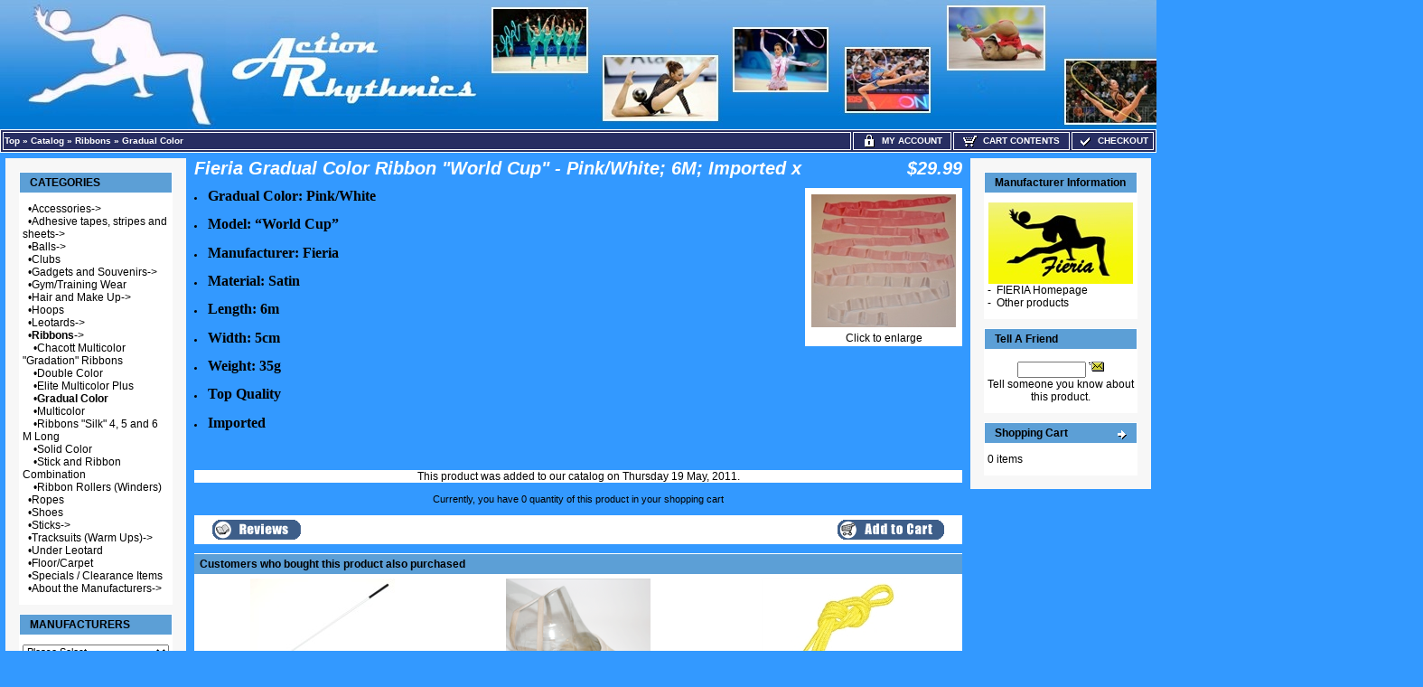

--- FILE ---
content_type: text/html
request_url: https://id18539.securedata.net/actionrhythmics.com/merchantmanager/product_info.php?cPath=0_4_75&products_id=970
body_size: 9861
content:
<!doctype html public "-//W3C//DTD HTML 4.01 Transitional//EN">
<html HTML_PARAMS>
<head>
<meta name="keywords" content="sasaki, chacott, fieria, ribbon">
<meta name="description" content="Gradual Color: Pink/White
Model: “World Cup”
Manufacturer: Fieria
Material: Satin
Length: 6m
Width: 5cm
Weight: 35g
Top Quality 
Imported ">
<meta http-equiv="Content-Type" content="text/html; charset=iso-8859-1">
<title>Action Rhythmics - rhythmic gymnastics products and equipment. gymnastics products, gymnastics equipment, rhythmic gymnastics, rhythmic gymnastics equipment, rhythmic gymnastics products, rhythmic gymnastics NY, rhythmic gymnastics, New York,  rhythmic gymnastics ball, rhythmic gymnastics hoop, rhythmic gymnastics clubs, rhythmic gymnastics shoes, rhythmic gymnastics rope, rhythmic gymnastics stick, rhythmic gymnastics ribbon, rhythmic gymnastics venturelli, rhythmic gymnastics Chacott, rhythmic gymnastics Pastorelli, rhythmic gymnastics sasaki, rhythmic gymnastics leotards,  Chacott, Venturelli, Sasaki, Bleyer, Blesk, Lanhua, Leon de Oro, Dvillena, Pastorelli, Lisaeiskunst, IWA, Amaya, Anniel.  sasaki shoes, chacott shoes, venturelli shoes, chacott shoes, jassy shoes, jassyusa shoes, pastorelli shoes, dvillena shoes, dvi shoes.  chacott ball, sasaki ball, pastorelli ball, venturelli ball.  chacott ribbon, saski ribbon, venturelli ribbon, jassy ribbon, fieria ribbon.  saski rope, chacott rope, pastorelli rope, leon de oro rope.  sasaki clubs, chacott clubs, venturelli clubs, pastorelli clubs.  Balls, ribbons, toe-shoes, half-shoes, ropes, clubs, sticks, leotards, hoops, track suits, warmups, ribbon rollers, bags, covers, equpment holders, tapes, training clothes, practice clothes, jassy, jassy usa, jassy Action Rhythmics - rhythmic gymnastics products and equipment. gymnastics products, gymnastics equipment, rhythmic gymnastics, rhythmic gymnastics equipment, rhythmic gymnastics products, rhythmic gymnastics NY, rhythmic gymnastics, New York,  rhythmic gymnastics ball, rhythmic gymnastics hoop, rhythmic gymnastics clubs, rhythmic gymnastics shoes, rhythmic gymnastics rope, rhythmic gymnastics stick, rhythmic gymnastics ribbon, rhythmic gymnastics venturelli, rhythmic gymnastics Chacott, rhythmic gymnastics Pastorelli, rhythmic gymnastics sasaki, rhythmic gymnastics leotards,  Chacott, Venturelli, Sasaki, Bleyer, Blesk, Lanhua, Leon de Oro, Dvillena, Pastorelli, Lisaeiskunst, IWA, Amaya, Anniel.  Balls, ribbons, toe-shoes, half-shoes, ropes, clubs, sticks, leotards, hoops, track suits, warm-ups, ribbon rollers, bags, covers, equipment holders, tapes, training clothes, practice clothes, jassy rhythmic gymnastics. - Fieria Gradual Color Ribbon "World Cup" - Pink/White; 6M; Imported x</title>
<style>
TD.formAreaTitle {
  font-family: Tahoma, Verdana, Arial, sans-serif;
  font-size: 12px;
  font-weight: bold;
}
SPAN.markProductOutOfStock {
  font-family: Tahoma, Verdana, Arial, sans-serif;
  font-size: 12px;
  color: #c76170;
  font-weight: bold;
}
SPAN.productSpecialPrice {
  font-family: Verdana, Arial, sans-serif;
  color: #ff0000;
}
SPAN.errorText {
  font-family: Verdana, Arial, sans-serif;
  color: #ff0000;
}
.moduleRowOver {
  background-color: #D7E9F7;
  cursor: hand;
}
.moduleRowSelected {
  background-color: #E9F4FC;
}
.checkoutBarFrom {
  font-family: Verdana, Arial, sans-serif;
  font-size: 10px;
  color: #8c8c8c;
}
.checkoutBarTo {
  font-family: Verdana, Arial, sans-serif;
  font-size: 10px;
  color: #8c8c8c;
}
.checkoutBarCurrent {
  font-family: Verdana, Arial, sans-serif;
  font-size: 10px;
  color: #000000;
}
.messageBox {
  font-family: Verdana, Arial, sans-serif;
  font-size: 10px;
}
.messageStackError {
  font-family: Verdana, Arial, sans-serif;
  font-size: 10px;
  background-color: #ffb3b5;
}
.messageStackWarning {
  font-family: Verdana, Arial, sans-serif;
  font-size: 10px;
  background-color: #ffb3b5;
}
.messageStackSuccess {
  font-family: Verdana, Arial, sans-serif;
  font-size: 10px;
  background-color: #99ff00;
}
.inputRequirement {
  font-family: Verdana, Arial, sans-serif;
  font-size: 10px;
  color: #ff0000;
}
TD.mainWelcome {
  color: #000000;
  font-family: Verdana, Arial, sans-serif;
  font-size: 12px;
  font-weight: normal;
  text-decoration: none;
  font-style: normal;
}
TD.mainNewAcctSuccess {
  color: #000000;
  font-family: Verdana, Arial, sans-serif;
  font-size: 10px;
  font-weight: normal;
  font-style: normal;
  text-decoration: none;
}
TD.pageHeadingLogin {
  color: #000000;
  font-family: Verdana, Arial, sans-serif;
  font-size: 20px;
  font-weight: normal;
  font-style: normal;
  text-decoration: none;
}
TD.mainCheckoutSuccess {
  color: #000000;
  font-family: Verdana, Arial, sans-serif;
  font-size: 10px;
  font-weight: normal;
  font-style: normal;
  text-decoration: none;
}
TD.smallText {
  background: #ffffff;
  font-size: 12px;
  font-family: Georgia, Arial, sans-serif;
}
TABLE.navLeft {
  background: #F7F7F7;
  width: 200px;
  vertical-align: top;
  padding-bottom: 10px;
  padding-right: 10px;
  padding-left: 10px;
  padding-top: 10px;
}
TABLE.navRight {
  background: #F7F7F7;
  width: 200px;
  padding-bottom: 10px;
  padding-right: 10px;
  padding-left: 10px;
  padding-top: 10px;
  vertical-align: top;
}
A.headerNavMyAccount {
  color: #FFFFFF;
  font-family: Verdana, Arial, sans-serif;
  font-size: 10px;
  font-weight: bold;
  font-style: normal;
  text-decoration: none;
  text-align: center;
  text-transform: uppercase;
  solid: #FFFFFF;
  border: 1px;
  background-color: #272E62;
}
A.headerNavMyAccount:hover {
  color: #FFFFFF;
}
A.headerNavCart {
  font-family: Verdana, Arial, sans-serif;
  color: #FFFFFF;
  font-size: 10px;
  font-weight: bold;
  font-style: normal;
  text-decoration: none;
  text-transform: uppercase;
  solid: #FFFFFF;
  text-align: center;
  border: 1px;
  background-color: #272E62;
}
A.headerNavCart:hover {
  color: #FFFFFF;
}
A.headerNavCheckout {
  color: #FFFFFF;
  font-family: Verdana, Arial, sans-serif;
  font-size: 10px;
  font-weight: bold;
  font-style: normal;
  text-decoration: none;
  text-transform: uppercase;
  text-align: center;
  solid: #FFFFFF;
  border: 1px;
  background-color: #272E62;
}
A.headerNavCheckout:hover {
  color: #FFFFFF;
}
A.headerNavLogout {
  color: #FFFFFF;
  font-family: Verdana, Arial, sans-serif;
  font-size: 10px;
  font-weight: bold;
  font-style: normal;
  text-decoration: none;
}
A.headerNavLogout:hover {
  color: #FFFFFF;
}
TD.infoBoxHeading {
  text-decoration: none;
  font-style: normal;
  padding-bottom: 4px;
  padding-top: 4px;
  border-top: 1px solid #FFFFFF;
  color: #000000;
  background: #5C9FD6;
  font-size: 12px;
  font-weight: bold;
  font-family: Verdana, Arial, sans-serif;
}
P.main {
  font-weight: normal;
  line-height: 1.5;
  font-size: 11px;
  font-family: Verdana, Arial, sans-serif;
}
TD.pageHeading {
  text-decoration: none;
  font-style: oblique;
  color: #ffffff;
  font-weight: bolder;
  font-size: 20px;
  font-family: Verdana, Arial, sans-serif;
}
BODY {
  font-size: 11px;
  font-family: Verdana, Arial, sans-serif;
  font-weight: normal;
  font-style: normal;
  text-decoration: none;
  background: #3399ff;
  color: #000000;
  margin: 0px;
}
.boxText {
  font-weight: normal;
  text-decoration: none;
  font-style: normal;
  color: #000000;
  font-family: Verdana, Arial, sans-serif;
  font-size: 12px;
}
TD.bottom {
  font-family: Verdana, Arial, sans-serif;
  font-size: 10px;
  background: #ffffff;
  color: #000000;
  font-weight: bold;
}
.bodyHeader {
  font-family: Verdana, Arial, sans-serif;
  font-size: 20px;
  font-style: normal;
  font-weight: bolder;
  text-decoration: none;
  color: #000000;
  background: #3399ff;
}
.acctInfoMain {
  font-family: Verdana, Arial, sans-serif;
  font-size: 14px;
  font-weight: normal;
  font-style: normal;
  text-decoration: none;
  color: #000000;
}
.acctInfoHeader {
  font-family: Verdana, Arial, sans-serif;
  font-size: 10px;
  font-style: normal;
  font-weight: bold;
  text-decoration: none;
  color: #000000;
}
.error_row {
  background-color: #FFFFCC;
}
TD.infoBoxHeadingLeft {
  border-left: 1px solid #FFFFFF;
  border-top: 1px solid #FFFFFF;
  background: #5C9FD6;
}
td.boxBorder {
  border: 1px solid #FFFFFF;
  background-color: #FFFFFF;
  padding: 1px;
}
IMG.headerImage {
  height: 16px;
  width: 16px;
  visibility: visible;
}
TD.footer {
  height: 18px;
  font-family: Verdana, Arial, sans-serif;
  font-size: 10px;
  background: #272E62;
  color: #ffffff;
  font-weight: bold;
}
TD.headerNavigation {
  border: 1px solid #FFFFFF;
  height: 18px;
  font-family: Verdana, Arial, sans-serif;
  font-size: 10px;
  background: #272E62;
  color: #ffffff;
  font-weight: bold;
}
TABLE.headerNavigation {
  color: #FFFFFF;
  border: 1px solid #FFFFFF;
  font-weight: bold;
  background-color: #272E62;
  height: 18px;
  width: 100%;
}
TD.infoBoxHeadingRight {
  border-right: 1px solid #FFFFFF;
  border-top: 1px solid #FFFFFF;
  background: #5C9FD6;
}
TEXTAREA {
  font-size: 11px;
  font-family: Verdana, Arial, sans-serif;
  width: 100%;
}
SELECT {
  font-size: 11px;
  font-family: Verdana, Arial, sans-serif;
}
RADIO {
  font-size: 11px;
  font-family: Verdana, Arial, sans-serif;
}
INPUT {
  font-size: 11px;
  font-family: Verdana, Arial, sans-serif;
}
CHECKBOX {
  font-size: 11px;
  font-family: Verdana, Arial, sans-serif;
}
SPAN.newItemInCart {
  color: #ff0000;
  font-size: 10px;
  font-family: Verdana, Arial, sans-serif;
}
TD.tableHeading {
  font-weight: bold;
  font-size: 12px;
  font-family: Verdana, Arial, sans-serif;
}
TD.fieldValue {
  font-size: 12px;
  font-family: Verdana, Arial, sans-serif;
}
TD.fieldKey {
  font-weight: bold;
  font-size: 12px;
  font-family: Verdana, Arial, sans-serif;
}
SPAN.smallText {
  font-size: 11px;
  font-family: Verdana, Arial, sans-serif;
}
P.smallText {
  font-size: 10px;
  font-family: Verdana, Arial, sans-serif;
}
TD.main {
  line-height: 1.5;
  font-size: 11px;
  font-family: Verdana, Arial, sans-serif;
}
DIV.pageHeading {
  color: #666666;
  font-weight: bold;
  font-size: 20px;
  font-family: Verdana, Arial, sans-serif;
}
A.pageResults:hover {
  background: #FFFF33;
  color: #0000FF;
}
A.pageResults {
  color: #0000FF;
}
TD.productListing-data {
  font-size: 12px;
  font-family: Verdana, Arial, sans-serif;
}
TR.productListing-even {
  background: #f8f8f9;
}
TR.productListing-odd {
  background: #f8f8f9;
}
.errorBox {
  font-family: Verdana, Arial, sans-serif;
  font-size: 10px;
  background: #ffb3b5;
  font-weight: bold;
}
.stockWarning {
  font-family: Verdana, Arial, sans-serif;
  font-size: 10px;
  color: #cc0033;
}
A {
  color: #000000;
  text-decoration: none;
}
A:hover {
  color: #AABBDD;
  text-decoration: underline;
}
FORM {
  display: inline;
}
TR.header {
  background: #ffffff;
}
A.headerNavigation {
  color: #FFFFFF;
}
A.headerNavigation:hover {
  color: #ffffff;
}
TR.headerError {
  background: #ff0000;
}
TD.headerError {
  font-family: Tahoma, Verdana, Arial, sans-serif;
  font-size: 12px;
  background: #ff0000;
  color: #ffffff;
  font-weight: bold;
  text-align: center;
}
TR.headerInfo {
  background: #00ff00;
}
TD.headerInfo {
  font-family: Tahoma, Verdana, Arial, sans-serif;
  font-size: 12px;
  background: #00ff00;
  color: #ffffff;
  font-weight: bold;
  text-align: center;
}
TR.footer {
  background: #272E62;
}
.infoBox {
  background: #FFFFFF;
}
.infoBoxContents {
  background: #ffffff;
  font-family: Verdana, Arial, sans-serif;
  font-size: 10px;
}
.infoBoxNotice {
  background: #FF8E90;
}
.infoBoxNoticeContents {
  background: #FFE6E6;
  font-family: Verdana, Arial, sans-serif;
  font-size: 10px;
}
IMG.thumbnailImage {
  border: 0;
}
IMG.pageHeadingImage {
  border: 0;
}
IMG.categoryImage {
  border: 0;
}
IMG.subcategoryImage {
  border: 0;
}
IMG.mainProductImage {
  border: 0;
}
</style>
<script language="javascript">
function popupWindow(url) {
    window.open(url,'popupWindow','toolbar=no,location=no,directories=no,status=no,menubar=no,scrollbars=no,resizable=yes,copyhistory=no,width=100,height=100,screenX=150,screenY=150,top=150,left=150')
}

function changeImage(selectList, idnum) {
    selectedURL = selectList.options[selectList.selectedIndex].id
    if(selectedURL != '') {
        document.getElementById('AttrImg_'+idnum).src  = selectedURL;
        document.getElementById('AttrImg_'+idnum).style.display = 'block';
    } else {
        document.getElementById('AttrImg_'+idnum).style.display = 'none';
        document.getElementById('AttrImg_'+idnum).src  = '';
    }
}
function changeRadioImage(RadioButton, idnum) {
    selectedURL = RadioButton.id
    if(selectedURL != '') {
        document.getElementById('AttrImg_'+idnum).src  = selectedURL;
        document.getElementById('AttrImg_'+idnum).style.display = 'block';
    } else {
        document.getElementById('AttrImg_'+idnum).style.display = 'none';
        document.getElementById('AttrImg_'+idnum).src  = '';
    }
}
</script>
<script>
	var product_info_page_link = '/actionrhythmics.com/merchantmanager/product_info.php?products_id=';

			
		// remote scripting library
		// (c) copyright 2005 modernmethod, inc
		var sajax_debug_mode = false;
		var sajax_request_type = "GET";
		var sajax_target_id = "";
		var sajax_failure_redirect = "";
		
		function sajax_debug(text) {
			if (sajax_debug_mode)
				alert(text);
		}
		
 		function sajax_init_object() {
 			sajax_debug("sajax_init_object() called..")
 			
 			var A;
 			
 			var msxmlhttp = new Array(
				'Msxml2.XMLHTTP.5.0',
				'Msxml2.XMLHTTP.4.0',
				'Msxml2.XMLHTTP.3.0',
				'Msxml2.XMLHTTP',
				'Microsoft.XMLHTTP');
			for (var i = 0; i < msxmlhttp.length; i++) {
				try {
					A = new ActiveXObject(msxmlhttp[i]);
				} catch (e) {
					A = null;
				}
			}
 			
			if(!A && typeof XMLHttpRequest != "undefined")
				A = new XMLHttpRequest();
			if (!A)
				sajax_debug("Could not create connection object.");
			return A;
		}
		
		var sajax_requests = new Array();
		
		function sajax_cancel() {
			for (var i = 0; i < sajax_requests.length; i++) 
				sajax_requests[i].abort();
		}
		
		function sajax_do_call(func_name, args) {
			var i, x, n;
			var uri;
			var post_data;
			var target_id;
			
			sajax_debug("in sajax_do_call().." + sajax_request_type + "/" + sajax_target_id);
			target_id = sajax_target_id;
			if (typeof(sajax_request_type) == "undefined" || sajax_request_type == "") 
				sajax_request_type = "GET";
			
			uri = "/actionrhythmics.com/merchantmanager/product_info.php";
			if (sajax_request_type == "GET") {
			
				if (uri.indexOf("?") == -1) 
					uri += "?rs=" + escape(func_name);
				else
					uri += "&rs=" + escape(func_name);
				uri += "&rst=" + escape(sajax_target_id);
				uri += "&rsrnd=" + new Date().getTime();
				
				for (i = 0; i < args.length-1; i++) 
					uri += "&rsargs[]=" + escape(args[i]);

				post_data = null;
			} 
			else if (sajax_request_type == "POST") {
				post_data = "rs=" + escape(func_name);
				post_data += "&rst=" + escape(sajax_target_id);
				post_data += "&rsrnd=" + new Date().getTime();
				
				for (i = 0; i < args.length-1; i++) 
					post_data = post_data + "&rsargs[]=" + escape(args[i]);
			}
			else {
				alert("Illegal request type: " + sajax_request_type);
			}
			
			x = sajax_init_object();
			if (x == null) {
				if (sajax_failure_redirect != "") {
					location.href = sajax_failure_redirect;
					return false;
				} else {
					sajax_debug("NULL sajax object for user agent:\n" + navigator.userAgent);
					return false;
				}
			} else {
				x.open(sajax_request_type, uri, true);
				// window.open(uri);
				
				sajax_requests[sajax_requests.length] = x;
				
				if (sajax_request_type == "POST") {
					x.setRequestHeader("Method", "POST " + uri + " HTTP/1.1");
					x.setRequestHeader("Content-Type", "application/x-www-form-urlencoded");
				}
			
				x.onreadystatechange = function() {
					if (x.readyState != 4) 
						return;

					sajax_debug("received " + x.responseText);
				
					var status;
					var data;
					var txt = x.responseText.replace(/^\s*|\s*$/g,"");
					status = txt.charAt(0);
					data = txt.substring(2);

					if (status == "") {
						// let's just assume this is a pre-response bailout and let it slide for now
					} else if (status == "-") 
						alert("Error: " + data);
					else {
						if (target_id != "") 
							document.getElementById(target_id).innerHTML = eval(data);
						else {
							try {
								var callback;
								var extra_data = false;
								if (typeof args[args.length-1] == "object") {
									callback = args[args.length-1].callback;
									extra_data = args[args.length-1].extra_data;
								} else {
									callback = args[args.length-1];
								}
								callback(eval(data), extra_data);
							} catch (e) {
								sajax_debug("Caught error " + e + ": Could not eval " + data );
							}
						}
					}
				}
			}
			
			sajax_debug(func_name + " uri = " + uri + "/post = " + post_data);
			x.send(post_data);
			sajax_debug(func_name + " waiting..");
			delete x;
			return true;
		}
		
				
		// wrapper for add_to_wishlist		
		function x_add_to_wishlist() {
			sajax_do_call("add_to_wishlist",
				x_add_to_wishlist.arguments);
		}
		
		
 	function whoopitydo_cb() {
		document.location.href;
	}

	function wishlist_cb(retVal) {
		var action 	= retVal[0];
		var pID 	= retVal[1];
		var pName	= retVal[2];
		
		var wishlist = document.getElementById('wishlist_list');
		if(action == 'remove') {
			// remove from list
			var li = document.getElementById('wishlist_'+pID);
			wishlist.removeChild(li);
			
			// redisplay the "add to wishlist" message
			document.getElementById("wishlist_control_add").style.display = 'inline';
		} else {		
			// add to list
			var li = document.createElement('li');
			var numrows = wishlist.childNodes.length + 1;
			var link = '<a href="'+product_info_page_link+pID+'">'+pName+'</a>';

			li.setAttribute('id','wishlist_'+pID);
			li.innerHTML = numrows + '. &nbsp;' + link;

			wishlist.appendChild(li);
			
			// redisplay the "remove from wishlist" message
			document.getElementById("wishlist_control_remove").style.display = 'inline';
		}
	}
	
	function removeFromWishlist(pID) {
		// remove "Remove from wishlist" text
		document.getElementById("wishlist_control_remove").style.display = 'none';

		x_add_to_wishlist('remove',pID,wishlist_cb);
	}
	
	function addToWishlist(pID) {
		// remove "Add to wishlist" text
		document.getElementById("wishlist_control_add").style.display = 'none';

		x_add_to_wishlist('add',pID,wishlist_cb);
	}
    
</script>
</head>
<body marginwidth="0" marginheight="0" topmargin="0" bottommargin="0" leftmargin="0" rightmargin="0">

<!-- page.top //-->
<table border="0" width="100%" cellspacing="0" cellpadding="0">
  <tr class="header">
    <td align="left" valign="middle"><a href="https://id18539.securedata.net/actionrhythmics.com/merchantmanager/index.php"><img src="images/uploads/ar11_-_pict_-_new_logo.jpg" border="0" alt=""></a></td>
    <td align="right" valign="bottom" nowrap width="125">
            <table border="0" cellspacing="0" cellpadding="0">
            <tr>
                <td align="right" valign="bottom">
                    
                <td align="right" valign="bottom">
                              <a href="https://id18539.securedata.net/actionrhythmics.com/merchantmanager/account.php"></a>&nbsp;&nbsp;</td>
                <td align="right" valign="bottom">
                              <a href="https://id18539.securedata.net/actionrhythmics.com/merchantmanager/shopping_cart.php"></a>&nbsp;&nbsp;</td>
                <td align="right" valign="bottom">
                              <a href="https://id18539.securedata.net/actionrhythmics.com/merchantmanager/checkout_shipping.php"><img src="images/uploads/vassdora_szalag_kicsi2_2.jpg" border="0" alt=""></a>&nbsp;&nbsp;                </td>
            </tr>
        </table>
        &nbsp;
    </td>
  </tr>
</table>
<!-- page.top_eof //-->

<!-- page.main.top //-->
<table border="0" width="100%" cellspacing="0" cellpadding="0">
  <tr>
    <td>
      <!--table border="0" width="100%" cellspacing="1" cellpadding="2"-->
      <table border="0" class="headerNavigation">
      <tr>
        <td class="headerNavigation" align="left"><a href="https://id18539.securedata.net/actionrhythmics.com/merchantmanager/index.php" class="headerNavigation">Top</a> &raquo; <a href="https://id18539.securedata.net/actionrhythmics.com/merchantmanager/index.php?cPath=0" class="headerNavigation">Catalog</a> &raquo; <a href="https://id18539.securedata.net/actionrhythmics.com/merchantmanager/index.php?cPath=0_4" class="headerNavigation">Ribbons</a> &raquo; <a href="https://id18539.securedata.net/actionrhythmics.com/merchantmanager/index.php?cPath=0_4_75" class="headerNavigation">Gradual Color</a>&nbsp;</td>

                    
            
                            <td align="center" valign="middle" class="headerNavigation" width="105" NOWRAP>
                    <a href="https://id18539.securedata.net/actionrhythmics.com/merchantmanager/account.php" class="headerNavMyAccount"><img src="images/icn_lock.gif" width="16" height="16" border="0" align="absmiddle" class="headerImage"> &nbsp;My Account</a>
                </td>
            
        <td align="center" valign="middle" class="headerNavigation" width="125" NOWRAP>
            <a href="https://id18539.securedata.net/actionrhythmics.com/merchantmanager/shopping_cart.php" class="headerNavCart"><img src="images/icn_cart.gif" width="16" height="16" border="0" align="absmiddle" class="headerImage"> &nbsp;Cart Contents</a>
        </td>
            
        <td align="center" valign="middle" class="headerNavigation" width="87" NOWRAP>
            <a href="https://id18539.securedata.net/actionrhythmics.com/merchantmanager/checkout_shipping.php" class="headerNavCheckout"><img src="images/icn_check.gif" width="16" height="16" border="0" align="absmiddle" class="headerImage"> &nbsp;Checkout</a>
        </td>
              </tr>
      </table>
    </td>
  </tr>
</table>
<!-- page.main.top_eof //-->

<!-- page.main //-->
<table border="0" width="100%" cellspacing="3" cellpadding="3">
<tr>
<td width="125" valign="top">
<!-- page.main.left_menu //-->

<!-- left_navigation //-->
<table border="0" width="125" cellspacing="0" cellpadding="5" class="navLeft">
<!-- categories //-->
          <tr>
            <td>
<table border="0" width="100%" cellspacing="0" cellpadding="0">
  <tr class="boxBorder">
    <td height="14" class="infoBoxHeadingLeft"><img src="images/pixel_trans.gif" border="0" alt="" width="11" height="14"></td>
    <td width="100%" height="14" class="infoBoxHeading">CATEGORIES</td>
    <td height="14" class="infoBoxHeadingRight" nowrap><img src="images/pixel_trans.gif" border="0" alt="" width="11" height="14"></td>
  </tr>
</table>
<table border="0" width="100%" cellspacing="0" cellpadding="1" class="infoBox">
  <tr class="boxBorder">
    <td><table border="0" width="100%" cellspacing="0" cellpadding="3" class="infoBoxContents">
  <tr class="boxBorder">
    <td><img src="images/pixel_trans.gif" border="0" alt="" width="100%" height="1"></td>
  </tr>
  <tr class="boxBorder">
    <td class="boxText">&nbsp;&nbsp;&bull;<a class="cat-link" href="https://id18539.securedata.net/actionrhythmics.com/merchantmanager/index.php?cPath=8">Accessories-&gt;</a><br>&nbsp;&nbsp;&bull;<a class="cat-link" href="https://id18539.securedata.net/actionrhythmics.com/merchantmanager/index.php?cPath=115">Adhesive tapes, stripes and sheets-&gt;</a><br>&nbsp;&nbsp;&bull;<a class="cat-link" href="https://id18539.securedata.net/actionrhythmics.com/merchantmanager/index.php?cPath=6">Balls-&gt;</a><br>&nbsp;&nbsp;&bull;<a class="cat-link" href="https://id18539.securedata.net/actionrhythmics.com/merchantmanager/index.php?cPath=45">Clubs</a><br>&nbsp;&nbsp;&bull;<a class="cat-link" href="https://id18539.securedata.net/actionrhythmics.com/merchantmanager/index.php?cPath=9">Gadgets and Souvenirs-&gt;</a><br>&nbsp;&nbsp;&bull;<a class="cat-link" href="https://id18539.securedata.net/actionrhythmics.com/merchantmanager/index.php?cPath=48">Gym/Training Wear</a><br>&nbsp;&nbsp;&bull;<a class="cat-link" href="https://id18539.securedata.net/actionrhythmics.com/merchantmanager/index.php?cPath=7">Hair and Make Up-&gt;</a><br>&nbsp;&nbsp;&bull;<a class="cat-link" href="https://id18539.securedata.net/actionrhythmics.com/merchantmanager/index.php?cPath=2">Hoops</a><br>&nbsp;&nbsp;&bull;<a class="cat-link" href="https://id18539.securedata.net/actionrhythmics.com/merchantmanager/index.php?cPath=33">Leotards-&gt;</a><br>&nbsp;&nbsp;&bull;<a class="cat-link" href="https://id18539.securedata.net/actionrhythmics.com/merchantmanager/index.php?cPath=4"><b>Ribbons</b>-&gt;</a><br>&nbsp;&nbsp;&nbsp;&nbsp;&bull;<a class="cat-link" href="https://id18539.securedata.net/actionrhythmics.com/merchantmanager/index.php?cPath=0_4_121">Chacott Multicolor "Gradation" Ribbons</a><br>&nbsp;&nbsp;&nbsp;&nbsp;&bull;<a class="cat-link" href="https://id18539.securedata.net/actionrhythmics.com/merchantmanager/index.php?cPath=0_4_76">Double Color</a><br>&nbsp;&nbsp;&nbsp;&nbsp;&bull;<a class="cat-link" href="https://id18539.securedata.net/actionrhythmics.com/merchantmanager/index.php?cPath=0_4_80">Elite Multicolor Plus</a><br>&nbsp;&nbsp;&nbsp;&nbsp;&bull;<a class="cat-link" href="https://id18539.securedata.net/actionrhythmics.com/merchantmanager/index.php?cPath=0_4_75"><b>Gradual Color</b></a><br>&nbsp;&nbsp;&nbsp;&nbsp;&bull;<a class="cat-link" href="https://id18539.securedata.net/actionrhythmics.com/merchantmanager/index.php?cPath=0_4_72">Multicolor</a><br>&nbsp;&nbsp;&nbsp;&nbsp;&bull;<a class="cat-link" href="https://id18539.securedata.net/actionrhythmics.com/merchantmanager/index.php?cPath=0_4_109">Ribbons "Silk" 4, 5 and 6 M Long</a><br>&nbsp;&nbsp;&nbsp;&nbsp;&bull;<a class="cat-link" href="https://id18539.securedata.net/actionrhythmics.com/merchantmanager/index.php?cPath=0_4_44">Solid Color</a><br>&nbsp;&nbsp;&nbsp;&nbsp;&bull;<a class="cat-link" href="https://id18539.securedata.net/actionrhythmics.com/merchantmanager/index.php?cPath=0_4_110">Stick and Ribbon Combination</a><br>&nbsp;&nbsp;&nbsp;&nbsp;&bull;<a class="cat-link" href="https://id18539.securedata.net/actionrhythmics.com/merchantmanager/index.php?cPath=0_4_104">Ribbon Rollers (Winders)</a><br>&nbsp;&nbsp;&bull;<a class="cat-link" href="https://id18539.securedata.net/actionrhythmics.com/merchantmanager/index.php?cPath=3">Ropes</a><br>&nbsp;&nbsp;&bull;<a class="cat-link" href="https://id18539.securedata.net/actionrhythmics.com/merchantmanager/index.php?cPath=1">Shoes</a><br>&nbsp;&nbsp;&bull;<a class="cat-link" href="https://id18539.securedata.net/actionrhythmics.com/merchantmanager/index.php?cPath=5">Sticks-&gt;</a><br>&nbsp;&nbsp;&bull;<a class="cat-link" href="https://id18539.securedata.net/actionrhythmics.com/merchantmanager/index.php?cPath=68">Tracksuits (Warm Ups)-&gt;</a><br>&nbsp;&nbsp;&bull;<a class="cat-link" href="https://id18539.securedata.net/actionrhythmics.com/merchantmanager/index.php?cPath=55">Under Leotard</a><br>&nbsp;&nbsp;&bull;<a class="cat-link" href="https://id18539.securedata.net/actionrhythmics.com/merchantmanager/index.php?cPath=105">Floor/Carpet</a><br>&nbsp;&nbsp;&bull;<a class="cat-link" href="https://id18539.securedata.net/actionrhythmics.com/merchantmanager/index.php?cPath=69">Specials / Clearance Items</a><br>&nbsp;&nbsp;&bull;<a class="cat-link" href="https://id18539.securedata.net/actionrhythmics.com/merchantmanager/index.php?cPath=40">About the Manufacturers-&gt;</a><br></td>
  </tr>
  <tr class="boxBorder">
    <td><img src="images/pixel_trans.gif" border="0" alt="" width="100%" height="1"></td>
  </tr>
</table>
</td>
  </tr>
</table>
            </td>
          </tr>
<!-- categories_eof //-->
<!-- manufacturers //-->
          <tr>
            <td>
<table border="0" width="100%" cellspacing="0" cellpadding="0">
  <tr class="boxBorder">
    <td height="14" class="infoBoxHeadingLeft"><img src="images/pixel_trans.gif" border="0" alt="" width="11" height="14"></td>
    <td width="100%" height="14" class="infoBoxHeading">MANUFACTURERS</td>
    <td height="14" class="infoBoxHeadingRight" nowrap><img src="images/pixel_trans.gif" border="0" alt="" width="11" height="14"></td>
  </tr>
</table>
<table border="0" width="100%" cellspacing="0" cellpadding="1" class="infoBox">
  <tr class="boxBorder">
    <td><table border="0" width="100%" cellspacing="0" cellpadding="3" class="infoBoxContents">
  <tr class="boxBorder">
    <td><img src="images/pixel_trans.gif" border="0" alt="" width="100%" height="1"></td>
  </tr>
  <tr class="boxBorder">
    <td class="boxText"><form name="manufacturers" action="https://id18539.securedata.net/actionrhythmics.com/merchantmanager/index.php" method="get"><select name="manufacturers_id" onChange="this.form.submit();" size="1" style="width: 100%" id="manufacturers_select_list"><option value="" SELECTED>Please Select</option><option value="4">AMAYA</option><option value="12">ANNIEL</option><option value="14">BLESK</option><option value="2">BLEYER</option><option value="3">CHACOTT</option><option value="5">DVILLENA</option><option value="17">FIERIA</option><option value="6">GRISHKO</option><option value="7">IWA</option><option value="19">Jassy USA</option><option value="8">LANHUA</option><option value="13">LEON DE ORO</option><option value="15">LISAEISKUNST</option><option value="9">PASTORELLI</option><option value="1">SASAKI</option><option value="11">SPIETH</option><option value="18">STAYSPUT</option><option value="16">TJ TOP</option><option value="10">VENTURELLI</option></select><input type="hidden" name="mmsid" value="700fdb5c9b25d00839c75b91f2cb0f0e"></form></td>
  </tr>
  <tr class="boxBorder">
    <td><img src="images/pixel_trans.gif" border="0" alt="" width="100%" height="1"></td>
  </tr>
</table>
</td>
  </tr>
</table>
            </td>
          </tr>
<!-- manufacturers_eof //-->

<!-- search //-->
          <tr>
            <td>
<table border="0" width="100%" cellspacing="0" cellpadding="0">
  <tr class="boxBorder">
    <td height="14" class="infoBoxHeadingLeft"><img src="images/pixel_trans.gif" border="0" alt="" width="11" height="14"></td>
    <td width="100%" height="14" class="infoBoxHeading">QUICK FIND</td>
    <td height="14" class="infoBoxHeadingRight" nowrap><img src="images/pixel_trans.gif" border="0" alt="" width="11" height="14"></td>
  </tr>
</table>
<table border="0" width="100%" cellspacing="0" cellpadding="1" class="infoBox">
  <tr class="boxBorder">
    <td><table border="0" width="100%" cellspacing="0" cellpadding="3" class="infoBoxContents">
  <tr class="boxBorder">
    <td><img src="images/pixel_trans.gif" border="0" alt="" width="100%" height="1"></td>
  </tr>
  <tr class="boxBorder">
    <td align="center" class="boxText"><form name="quick_find" action="https://id18539.securedata.net/actionrhythmics.com/merchantmanager/advanced_search_result.php" method="get"><input type="text" name="keywords" size="10" maxlength="30" style="width: 95px">&nbsp;<input type="hidden" name="mmsid" value="700fdb5c9b25d00839c75b91f2cb0f0e"><input type="image" src="includes/languages/english/images/buttons/button_quick_find.gif" border="0" alt="QUICK FIND" title=" QUICK FIND "><br>Use keywords to find the product you are looking for.<br><a href="https://id18539.securedata.net/actionrhythmics.com/merchantmanager/advanced_search.php"><b>Advanced Search</b></a></form></td>
  </tr>
  <tr class="boxBorder">
    <td><img src="images/pixel_trans.gif" border="0" alt="" width="100%" height="1"></td>
  </tr>
</table>
</td>
  </tr>
</table>
            </td>
          </tr>
<!-- search_eof //-->
<!-- information //-->
          <tr>
            <td>
<table border="0" width="100%" cellspacing="0" cellpadding="0">
  <tr class="boxBorder">
    <td height="14" class="infoBoxHeadingLeft"><img src="images/pixel_trans.gif" border="0" alt="" width="11" height="14"></td>
    <td width="100%" height="14" class="infoBoxHeading">INFORMATION</td>
    <td height="14" class="infoBoxHeadingRight" nowrap><img src="images/pixel_trans.gif" border="0" alt="" width="11" height="14"></td>
  </tr>
</table>
<table border="0" width="100%" cellspacing="0" cellpadding="1" class="infoBox">
  <tr class="boxBorder">
    <td><table border="0" width="100%" cellspacing="0" cellpadding="3" class="infoBoxContents">
  <tr class="boxBorder">
    <td><img src="images/pixel_trans.gif" border="0" alt="" width="100%" height="1"></td>
  </tr>
  <tr class="boxBorder">
    <td class="boxText">&bull; <a href="https://id18539.securedata.net/actionrhythmics.com/merchantmanager/view_information.php?pId=7">Apparatus & Attire Regulations</a><br>&bull; <a href="https://id18539.securedata.net/actionrhythmics.com/merchantmanager/view_information.php?pId=10">How to Choose the Apparatus</a><br>&bull; <a href="https://id18539.securedata.net/actionrhythmics.com/merchantmanager/view_information.php?pId=12">How to Adjust Your Cookies</a><br>&bull; <a href="https://id18539.securedata.net/actionrhythmics.com/merchantmanager/view_information.php?pId=9">How to Care for Your Apparatus</a><br>&bull; <a href="https://id18539.securedata.net/actionrhythmics.com/merchantmanager/view_information.php?pId=1">Shipping</a><br>&bull; <a href="https://id18539.securedata.net/actionrhythmics.com/merchantmanager/view_information.php?pId=11">About Us</a><br>&bull; <a href="https://id18539.securedata.net/actionrhythmics.com/merchantmanager/view_information.php?pId=8">Returns and Exchanges</a><br>&bull; <a href="https://id18539.securedata.net/actionrhythmics.com/merchantmanager/contact_us.php">Contact Us</a><br>&bull; <a href="https://id18539.securedata.net/actionrhythmics.com/merchantmanager/view_information.php?pId=2">Policies</a><br>&bull; <a href="https://id18539.securedata.net/actionrhythmics.com/merchantmanager/view_information.php?pId=14">Links (Our Partners)</a><br>&bull; <a href="https://id18539.securedata.net/actionrhythmics.com/merchantmanager/sitemap.php">Site Map</a><br>&bull; <a href="https://id18539.securedata.net/actionrhythmics.com/merchantmanager/view_information.php?pId=15">Pictures</a><br>&bull; <a href="https://id18539.securedata.net/actionrhythmics.com/merchantmanager/view_information.php?pId=16">Kondakova in BLESK Leotards</a></td>
  </tr>
  <tr class="boxBorder">
    <td><img src="images/pixel_trans.gif" border="0" alt="" width="100%" height="1"></td>
  </tr>
</table>
</td>
  </tr>
</table>
            </td>
          </tr>
<!-- information_eof //-->
<!-- whats_new //-->
          <tr>
            <td>
<table border="0" width="100%" cellspacing="0" cellpadding="0">
  <tr class="boxBorder">
    <td height="14" class="infoBoxHeadingLeft"><img src="images/pixel_trans.gif" border="0" alt="" width="11" height="14"></td>
    <td width="100%" height="14" class="infoBoxHeading">WHAT'S NEW?</td>
    <td height="14" class="infoBoxHeadingRight" nowrap><a href="https://id18539.securedata.net/actionrhythmics.com/merchantmanager/products_new.php"><img src="images/infobox/icn_arrow.gif" border="0" alt="more" title=" more " width="10" height="10"></a><img src="images/pixel_trans.gif" border="0" alt="" width="11" height="14"></td>
  </tr>
</table>
<table border="0" width="100%" cellspacing="0" cellpadding="1" class="infoBox">
  <tr class="boxBorder">
    <td><table border="0" width="100%" cellspacing="0" cellpadding="3" class="infoBoxContents">
  <tr class="boxBorder">
    <td><img src="images/pixel_trans.gif" border="0" alt="" width="100%" height="1"></td>
  </tr>
  <tr class="boxBorder">
    <td align="center" class="boxText"><a href="https://id18539.securedata.net/actionrhythmics.com/merchantmanager/product_info.php?products_id=2171"><img src="images/uploads/rope-venturelli-black-neon-yellow-sm.jpg" border="0" alt="Venturelli &quot;PL-DD&quot; Multicolored Rope; Color: Black - Neon Yellow; FIG Approved; Made in Italy" title=" Venturelli &quot;PL-DD&quot; Multicolored Rope; Color: Black - Neon Yellow; FIG Approved; Made in Italy " width="100" height="73.75" class="thumbnailImage" ></a><br><a href="https://id18539.securedata.net/actionrhythmics.com/merchantmanager/product_info.php?products_id=2171">Venturelli "PL-DD" Multicolored Rope; Color: Black - Neon Yellow; FIG Approved; Made in Italy</a><br>$49.99</td>
  </tr>
  <tr class="boxBorder">
    <td><img src="images/pixel_trans.gif" border="0" alt="" width="100%" height="1"></td>
  </tr>
</table>
</td>
  </tr>
</table>
            </td>
          </tr>
<!-- whats_new_eof //-->
</table>
<!-- left_navigation_eof //-->
<!-- page.main.left_menu_eof //-->
</td>
<td width="100%" valign="top"><table border="0" width="100%" cellspacing="0" cellpadding="0">
<tr><td>
<!-- page.main.body.top //-->

      <table border="0" width="100%" cellspacing="0" cellpadding="0">
          <tr>
            <td class="pageHeading" valign="top">Fieria Gradual Color Ribbon "World Cup" - Pink/White; 6M; Imported x</td>
            <td class="pageHeading" align="right" valign="top">$29.99</td>
          </tr>
      </table>
      
<!-- page.main.body.top_eof //-->
</td></tr>
<tr>
<td><img src="images/pixel_trans.gif" border="0" alt="" width="100%" height="10"></td>
</tr>
<tr>
<td width="100%" valign="top">
<!-- page.main.body.content //-->
<form name="cart_quantity" action="https://id18539.securedata.net/actionrhythmics.com/merchantmanager/product_info.php?cPath=0_4_75&products_id=970&action=add_product" method="post">
<table border="0" width="100%" cellspacing="0" cellpadding="0">
    <tr>
        <td class="main" valign="top">
            <p><LI class=MsoNormal style="MARGIN: 0in 0in 10pt; LINE-HEIGHT: normal; mso-margin-top-alt: auto; mso-margin-bottom-alt: auto; mso-list: l0 level1 lfo1; tab-stops: list .5in"><B><SPAN style="FONT-SIZE: 12pt; FONT-FAMILY: 'Times New Roman','serif'; mso-fareast-font-family: 'Times New Roman'">Gradual Color: Pink/White</SPAN></B></LI>
<LI class=MsoNormal style="MARGIN: 0in 0in 10pt; LINE-HEIGHT: normal; mso-margin-top-alt: auto; mso-margin-bottom-alt: auto; mso-list: l0 level1 lfo1; tab-stops: list .5in"><B><SPAN style="FONT-SIZE: 12pt; FONT-FAMILY: 'Times New Roman','serif'; mso-fareast-font-family: 'Times New Roman'">Model: “World Cup”</SPAN></B><SPAN style="FONT-SIZE: 12pt; FONT-FAMILY: 'Times New Roman','serif'; mso-fareast-font-family: 'Times New Roman'"><?xml:namespace prefix = o ns = "urn:schemas-microsoft-com:office:office" /><o:p></o:p></SPAN></LI>
<LI class=MsoNormal style="MARGIN: 0in 0in 10pt; LINE-HEIGHT: normal; mso-margin-top-alt: auto; mso-margin-bottom-alt: auto; mso-list: l0 level1 lfo1; tab-stops: list .5in"><B><SPAN style="FONT-SIZE: 12pt; FONT-FAMILY: 'Times New Roman','serif'; mso-fareast-font-family: 'Times New Roman'">Manufacturer: Fieria</SPAN></B><SPAN style="FONT-SIZE: 12pt; FONT-FAMILY: 'Times New Roman','serif'; mso-fareast-font-family: 'Times New Roman'"><o:p></o:p></SPAN></LI>
<LI class=MsoNormal style="MARGIN: 0in 0in 10pt; LINE-HEIGHT: normal; mso-margin-top-alt: auto; mso-margin-bottom-alt: auto; mso-list: l0 level1 lfo1; tab-stops: list .5in"><B><SPAN style="FONT-SIZE: 12pt; FONT-FAMILY: 'Times New Roman','serif'; mso-fareast-font-family: 'Times New Roman'">Material: Satin</SPAN></B><SPAN style="FONT-SIZE: 12pt; FONT-FAMILY: 'Times New Roman','serif'; mso-fareast-font-family: 'Times New Roman'"><o:p></o:p></SPAN></LI>
<LI class=MsoNormal style="MARGIN: 0in 0in 10pt; LINE-HEIGHT: normal; mso-margin-top-alt: auto; mso-margin-bottom-alt: auto; mso-list: l0 level1 lfo1; tab-stops: list .5in"><B><SPAN style="FONT-SIZE: 12pt; FONT-FAMILY: 'Times New Roman','serif'; mso-fareast-font-family: 'Times New Roman'">Length: 6m</SPAN></B><SPAN style="FONT-SIZE: 12pt; FONT-FAMILY: 'Times New Roman','serif'; mso-fareast-font-family: 'Times New Roman'"><o:p></o:p></SPAN></LI>
<LI class=MsoNormal style="MARGIN: 0in 0in 10pt; LINE-HEIGHT: normal; mso-margin-top-alt: auto; mso-margin-bottom-alt: auto; mso-list: l0 level1 lfo1; tab-stops: list .5in"><B><SPAN style="FONT-SIZE: 12pt; FONT-FAMILY: 'Times New Roman','serif'; mso-fareast-font-family: 'Times New Roman'">Width: 5cm</SPAN></B><SPAN style="FONT-SIZE: 12pt; FONT-FAMILY: 'Times New Roman','serif'; mso-fareast-font-family: 'Times New Roman'"><o:p></o:p></SPAN></LI>
<LI class=MsoNormal style="MARGIN: 0in 0in 10pt; LINE-HEIGHT: normal; mso-margin-top-alt: auto; mso-margin-bottom-alt: auto; mso-list: l0 level1 lfo1; tab-stops: list .5in"><B><SPAN style="FONT-SIZE: 12pt; FONT-FAMILY: 'Times New Roman','serif'; mso-fareast-font-family: 'Times New Roman'">Weight: 35g</SPAN></B><SPAN style="FONT-SIZE: 12pt; FONT-FAMILY: 'Times New Roman','serif'; mso-fareast-font-family: 'Times New Roman'"><o:p></o:p></SPAN></LI>
<LI class=MsoNormal style="MARGIN: 0in 0in 10pt; LINE-HEIGHT: normal; mso-margin-top-alt: auto; mso-margin-bottom-alt: auto; mso-list: l0 level1 lfo1; tab-stops: list .5in"><B><SPAN style="FONT-SIZE: 12pt; FONT-FAMILY: 'Times New Roman','serif'; mso-fareast-font-family: 'Times New Roman'">Top Quality </SPAN></B><SPAN style="FONT-SIZE: 12pt; FONT-FAMILY: 'Times New Roman','serif'; mso-fareast-font-family: 'Times New Roman'"><o:p></o:p></SPAN></LI>
<LI class=MsoNormal style="MARGIN: 0in 0in 10pt; LINE-HEIGHT: normal; mso-margin-top-alt: auto; mso-margin-bottom-alt: auto; mso-list: l0 level1 lfo1; tab-stops: list .5in"><B><SPAN style="FONT-SIZE: 12pt; FONT-FAMILY: 'Times New Roman','serif'; mso-fareast-font-family: 'Times New Roman'">Imported </SPAN></B></LI></p>
            
        </td>
        <td valign="top" nowrap>
            
                <!-- default product image -->
                                <table border="0" cellspacing="0" cellpadding="2" align="right">
                    <tr>
                        <td align="center" class="smallText">
                        <a href="javascript:popupWindow('https://id18539.securedata.net/actionrhythmics.com/merchantmanager/popup_image.php?pID=970')" class="enlargeLink"><img src="images/uploads/G_(Pink)sm.JPG" border="0" alt="Fieria Gradual Color Ribbon \&quot;World Cup\&quot; - Pink/White; 6M; Imported x" title=" Fieria Gradual Color Ribbon \&quot;World Cup\&quot; - Pink/White; 6M; Imported x " width="160" height="147" class="mainProductImage"  hspace="5" vspace="5" id="TEXT_CLICK_TO_ENLARGE"><br>Click to enlarge</a>                         
                        </td>
                    </tr>
                </table>
                
                
            <!-- Webevident tracking Image -->
        </td>
    </tr>

    <!-- additional product images -->
            <tr>
            <td colspan="2"><img src="images/pixel_trans.gif" border="0" alt="" width="100%" height="10"></td>
        </tr>
        <tr>
            <td colspan="2" class="main" valign="top" align="center">
                <!-- additional product images -->
<table border="0" cellspacing="0" cellpadding="2" align="center">
    <tr>

            </tr>
</table>            </td>
        </tr>
    
    <tr>
        <td colspan="2"><img src="images/pixel_trans.gif" border="0" alt="" width="100%" height="10"></td>
    </tr>
			</td>
	</tr>
    <tr>
        <td colspan="2"><img src="images/pixel_trans.gif" border="0" alt="" width="100%" height="10"></td>
    </tr>

    
    
    

    
                    <tr>
                <td colspan="2" align="center" class="smallText" id="TEXT_DATE_ADDED">This product was added to our catalog on Thursday 19 May, 2011.</td>
            </tr>
            
    <tr>
        <td colspan="2"><img src="images/pixel_trans.gif" border="0" alt="" width="100%" height="10"></td>
    </tr>

    <tr>
        <td colspan="2" align="center" class="main">Currently, you have
        0        quantity of this product in your shopping cart</td>
    </tr>

    <input type="hidden" name="quantity" value="1">
    
    <tr>
        <td colspan="2"><img src="images/pixel_trans.gif" border="0" alt="" width="100%" height="10"></td>
    </tr>

    <tr>
        <td colspan="2">

            <table border="0" width="100%" cellspacing="1" cellpadding="2" class="infoBox">
                <tr class="infoBoxContents">
                    <td>        

                        <table border="0" width="100%" cellspacing="0" cellpadding="2">
                            <tr>
                                <td width="10"><img src="images/pixel_trans.gif" border="0" alt="" width="10" height="1"></td>
                                <td class="main" id="IMAGE_BUTTON_REVIEWS"><a href="https://id18539.securedata.net/actionrhythmics.com/merchantmanager/product_reviews.php?cPath=0_4_75&products_id=970"><img src="images/buttons/button_reviews_en.gif" border="0" alt=""></a></td>
                                <td class="main" align="right" id="MM_IMAGE_BUTTON_ADDTOCART"><input type="hidden" name="products_id" value="970"><input type="image" src="images/buttons/button_in_cart_en.gif" border="0" alt="" class="imageLink" ></td>
                                <td width="10"><img src="images/pixel_trans.gif" border="0" alt="" width="10" height="1"></td>
                            </tr>
                        </table>
                    </td>
                </tr>
            </table>

        </td>
    </tr>

    <tr>
        <td colspan="2"><img src="images/pixel_trans.gif" border="0" alt="" width="100%" height="10"></td>
    </tr>

    <tr>
        <td colspan="2">
        <!-- also_purchased_products //-->
<table border="0" width="100%" cellspacing="0" cellpadding="0">
  <tr class="boxBorder">
    <td height="14" class="infoBoxHeading">&nbsp;&nbsp;</td>
    <td height="14" class="infoBoxHeading" width="100%">Customers who bought this product also purchased</td>
    <td height="14" class="infoBoxHeading">&nbsp;&nbsp;</td>
  </tr>
</table>
<table border="0" width="100%" cellspacing="0" cellpadding="1" class="infoBox">
  <tr class="boxBorder">
    <td><table border="0" width="100%" cellspacing="0" cellpadding="4" class="infoBoxContents">
  <tr class="boxBorder">
    <td align="center" class="smallText" width="33%" valign="top"><a href="https://id18539.securedata.net/actionrhythmics.com/merchantmanager/product_info.php?products_id=1024"><img src="images/uploads/White_wBlack-s.jpg" border="0" alt="Fieria Rubber Grip Stick - 60cm; Color: White with Black Rubber Grip; Comes with the Stick Holder; Imported" title=" Fieria Rubber Grip Stick - 60cm; Color: White with Black Rubber Grip; Comes with the Stick Holder; Imported " width="160" height="124" class="thumbnailImage" ></a><br><a href="https://id18539.securedata.net/actionrhythmics.com/merchantmanager/product_info.php?products_id=1024">Fieria Rubber Grip Stick - 60cm; Color: White with Black Rubber Grip; Comes with the Stick Holder; Imported</a></td>
    <td align="center" class="smallText" width="33%" valign="top"><a href="https://id18539.securedata.net/actionrhythmics.com/merchantmanager/product_info.php?products_id=1078"><img src="images/uploads/Beige-MS02.png" border="0" alt="Jassy USA - &quot;MS02&quot; - Upper: Micro-suede, Sole: Micro-suede; Color - &quot;BEIGE&quot;; Low cut; 0.9 millimeter thickness; Washable; Made in USA!" title=" Jassy USA - &quot;MS02&quot; - Upper: Micro-suede, Sole: Micro-suede; Color - &quot;BEIGE&quot;; Low cut; 0.9 millimeter thickness; Washable; Made in USA! " width="160" height="138" class="thumbnailImage" ></a><br><a href="https://id18539.securedata.net/actionrhythmics.com/merchantmanager/product_info.php?products_id=1078">Jassy USA - "MS02" - Upper: Micro-suede, Sole: Micro-suede; Color - "BEIGE"; Low cut; 0.9 millimeter thickness; Washable; Made in USA!</a></td>
    <td align="center" class="smallText" width="33%" valign="top"><a href="https://id18539.securedata.net/actionrhythmics.com/merchantmanager/product_info.php?products_id=677"><img src="images/uploads/5359-65301-27_L.sm.jpg" border="0" alt="Chacott &quot;Gym&quot; Rope - Yellow; F.I.G. Approved" title=" Chacott &quot;Gym&quot; Rope - Yellow; F.I.G. Approved " width="160" height="160" class="thumbnailImage" ></a><br><a href="https://id18539.securedata.net/actionrhythmics.com/merchantmanager/product_info.php?products_id=677">Chacott "Gym" Rope - Yellow; F.I.G. Approved</a></td>
  </tr>
  <tr class="boxBorder">
    <td align="center" class="smallText" width="33%" valign="top"><a href="https://id18539.securedata.net/actionrhythmics.com/merchantmanager/product_info.php?products_id=1715"><img src="images/uploads/chacott_ball_yellow_5359-65004-27_sm.jpg" border="0" alt="Chacott &quot;Junior&quot; Ball, Color: Yellow; Rubber; 15cm; 250+g; Comes in Chacott Box; Imported from Japan" title=" Chacott &quot;Junior&quot; Ball, Color: Yellow; Rubber; 15cm; 250+g; Comes in Chacott Box; Imported from Japan " width="160" height="160" class="thumbnailImage" ></a><br><a href="https://id18539.securedata.net/actionrhythmics.com/merchantmanager/product_info.php?products_id=1715">Chacott "Junior" Ball, Color: Yellow; Rubber; 15cm; 250+g; Comes in Chacott Box; Imported from Japan</a></td>
    <td align="center" class="smallText" width="33%" valign="top"><a href="https://id18539.securedata.net/actionrhythmics.com/merchantmanager/product_info.php?products_id=932"><img src="images/uploads/DULMA-sm.jpg" border="0" alt="Dvillena - Elite Level; Model: &quot;Dulma&quot;; Upper: Microelastic, Sole: Microelastic, Inner Sole: Foamized and Toweled; Imported from Spain" title=" Dvillena - Elite Level; Model: &quot;Dulma&quot;; Upper: Microelastic, Sole: Microelastic, Inner Sole: Foamized and Toweled; Imported from Spain " width="160" height="134" class="thumbnailImage" ></a><br><a href="https://id18539.securedata.net/actionrhythmics.com/merchantmanager/product_info.php?products_id=932">Dvillena - Elite Level; Model: "Dulma"; Upper: Microelastic, Sole: Microelastic, Inner Sole: Foamized and Toweled; Imported from Spain</a></td>
    <td align="center" class="smallText" width="33%" valign="top"><a href="https://id18539.securedata.net/actionrhythmics.com/merchantmanager/product_info.php?products_id=1476"><img src="images/uploads/stick_combo_rainbow_ribbon_fieria_sm.jpg" border="0" alt="Fieria Ribbon and Stick Combination; 3 Meters Ribbon/45 cm Stick; Color: Rainbow; Imported" title=" Fieria Ribbon and Stick Combination; 3 Meters Ribbon/45 cm Stick; Color: Rainbow; Imported " width="160" height="81" class="thumbnailImage" ></a><br><a href="https://id18539.securedata.net/actionrhythmics.com/merchantmanager/product_info.php?products_id=1476">Fieria Ribbon and Stick Combination; 3 Meters Ribbon/45 cm Stick; Color: Rainbow; Imported</a></td>
  </tr>
</table>
</td>
  </tr>
</table>
<!-- also_purchased_products_eof //-->
        </td>
    </tr>

</table>
</form>
<!-- page.main.body.content_eof //-->
</td>
</tr>
<tr>
<td><img src="images/pixel_trans.gif" border="0" alt="" width="100%" height="10"></td>
</tr>
<tr><td>
<!-- page.main.body.bottom //-->
<!-- page.main.body.bottom_eof //-->
</td></tr>
</table></td>
<td width="125" valign="top">
<!-- page.main.right_menu //-->

<!-- right_navigation //-->
<table border="0" width="125" cellspacing="0" cellpadding="5" class="navRight">
<!-- manufacturer_info //-->
          <tr>
            <td>
<table border="0" width="100%" cellspacing="0" cellpadding="0">
  <tr class="boxBorder">
    <td height="14" class="infoBoxHeadingLeft"><img src="images/pixel_trans.gif" border="0" alt="" width="11" height="14"></td>
    <td width="100%" height="14" class="infoBoxHeading">Manufacturer Information</td>
    <td height="14" class="infoBoxHeadingRight" nowrap><img src="images/pixel_trans.gif" border="0" alt="" width="11" height="14"></td>
  </tr>
</table>
<table border="0" width="100%" cellspacing="0" cellpadding="1" class="infoBox">
  <tr class="boxBorder">
    <td><table border="0" width="100%" cellspacing="0" cellpadding="3" class="infoBoxContents">
  <tr class="boxBorder">
    <td><img src="images/pixel_trans.gif" border="0" alt="" width="100%" height="1"></td>
  </tr>
  <tr class="boxBorder">
    <td class="boxText"><table border="0" width="100%" cellspacing="0" cellpadding="0"><tr><td align="center" class="infoBoxContents" colspan="2"><img src="images/uploads/fieria_black_s.jpg" border="0" alt="FIERIA" title=" FIERIA " width="160" height="90" class="thumbnailImage" ></td></tr><tr><td valign="top" class="boxText">-&nbsp;</td><td valign="top" class="boxText"><a href="http://" target="_blank">FIERIA Homepage</a></td></tr><tr><td valign="top" class="boxText">-&nbsp;</td><td valign="top" class="boxText"><a href="https://id18539.securedata.net/actionrhythmics.com/merchantmanager/index.php?manufacturers_id=17">Other products</a></td></tr></table></td>
  </tr>
  <tr class="boxBorder">
    <td><img src="images/pixel_trans.gif" border="0" alt="" width="100%" height="1"></td>
  </tr>
</table>
</td>
  </tr>
</table>
            </td>
          </tr>
<!-- manufacturer_info_eof //-->
<!-- tell_a_friend //-->
          <tr>
            <td>
<table border="0" width="100%" cellspacing="0" cellpadding="0">
  <tr class="boxBorder">
    <td height="14" class="infoBoxHeadingLeft"><img src="images/pixel_trans.gif" border="0" alt="" width="11" height="14"></td>
    <td width="100%" height="14" class="infoBoxHeading">Tell A Friend</td>
    <td height="14" class="infoBoxHeadingRight" nowrap><img src="images/pixel_trans.gif" border="0" alt="" width="11" height="14"></td>
  </tr>
</table>
<table border="0" width="100%" cellspacing="0" cellpadding="1" class="infoBox">
  <tr class="boxBorder">
    <td><table border="0" width="100%" cellspacing="0" cellpadding="3" class="infoBoxContents">
  <tr class="boxBorder">
    <td><img src="images/pixel_trans.gif" border="0" alt="" width="100%" height="1"></td>
  </tr>
  <tr class="boxBorder">
    <td align="center" class="boxText"><form name="tell_a_friend" action="https://id18539.securedata.net/actionrhythmics.com/merchantmanager/tell_a_friend.php" method="get"><input type="text" name="to_email_address" size="10">&nbsp;<input type="image" src="images/hw_gallery/buttons/tellafriend/en/button_tell_a_friend.gif" border="0" alt=""  ><input type="hidden" name="products_id" value="970"><input type="hidden" name="mmsid" value="700fdb5c9b25d00839c75b91f2cb0f0e"><br>Tell someone you know about this product.</form></td>
  </tr>
  <tr class="boxBorder">
    <td><img src="images/pixel_trans.gif" border="0" alt="" width="100%" height="1"></td>
  </tr>
</table>
</td>
  </tr>
</table>
            </td>
          </tr>
<!-- tell_a_friend_eof //-->
<!-- shopping_cart //-->
          <tr>
            <td>
<table border="0" width="100%" cellspacing="0" cellpadding="0">
  <tr class="boxBorder">
    <td height="14" class="infoBoxHeadingLeft"><img src="images/pixel_trans.gif" border="0" alt="" width="11" height="14"></td>
    <td width="100%" height="14" class="infoBoxHeading">Shopping Cart</td>
    <td height="14" class="infoBoxHeadingRight" nowrap><a href="https://id18539.securedata.net/actionrhythmics.com/merchantmanager/shopping_cart.php"><img src="images/infobox/icn_arrow.gif" border="0" alt="more" title=" more " width="10" height="10"></a><img src="images/pixel_trans.gif" border="0" alt="" width="11" height="14"></td>
  </tr>
</table>
<table border="0" width="100%" cellspacing="0" cellpadding="1" class="infoBox">
  <tr class="boxBorder">
    <td><table border="0" width="100%" cellspacing="0" cellpadding="3" class="infoBoxContents">
  <tr class="boxBorder">
    <td><img src="images/pixel_trans.gif" border="0" alt="" width="100%" height="1"></td>
  </tr>
  <tr class="boxBorder">
    <td class="boxText">0 items</td>
  </tr>
  <tr class="boxBorder">
    <td><img src="images/pixel_trans.gif" border="0" alt="" width="100%" height="1"></td>
  </tr>
</table>
</td>
  </tr>
</table>
            </td>
          </tr>
<!-- shopping_cart_eof //-->
</table>
<!-- right_navigation_eof //-->
<!-- page.main.right_menu_eof //-->
</td>
</tr>
</table>
<!-- page.main_eof //-->

<!-- page.main.bottom //-->
<table border="0" width="100%" cellspacing="0" cellpadding="0">
  <tr class="footer">
    <td class="footer">&nbsp;&nbsp;Sunday 25 January, 2026&nbsp;&nbsp;</td>
    <td align="right" class="footer">&nbsp;&nbsp;10122481 requests since Sunday 11 July, 2010&nbsp;&nbsp;</td>
  </tr>
</table>
<br>
<!-- page.main.bottom_eof //-->


<!-- page.bottom //-->

<table border="0" width="100%" cellspacing="0" cellpadding="0">
  <tr>
    <td align="left" class="bottom">
Copyright &copy; 2026 <a href="https://id18539.securedata.net/actionrhythmics.com/merchantmanager/index.php" target="_blank">ACTION RHYTHMICS</a>    </td>
  </tr>
</table>
<!-- page.bottom_eof //-->

<!-- banner //-->
<!-- banner_eof //-->

</body>
</html>
